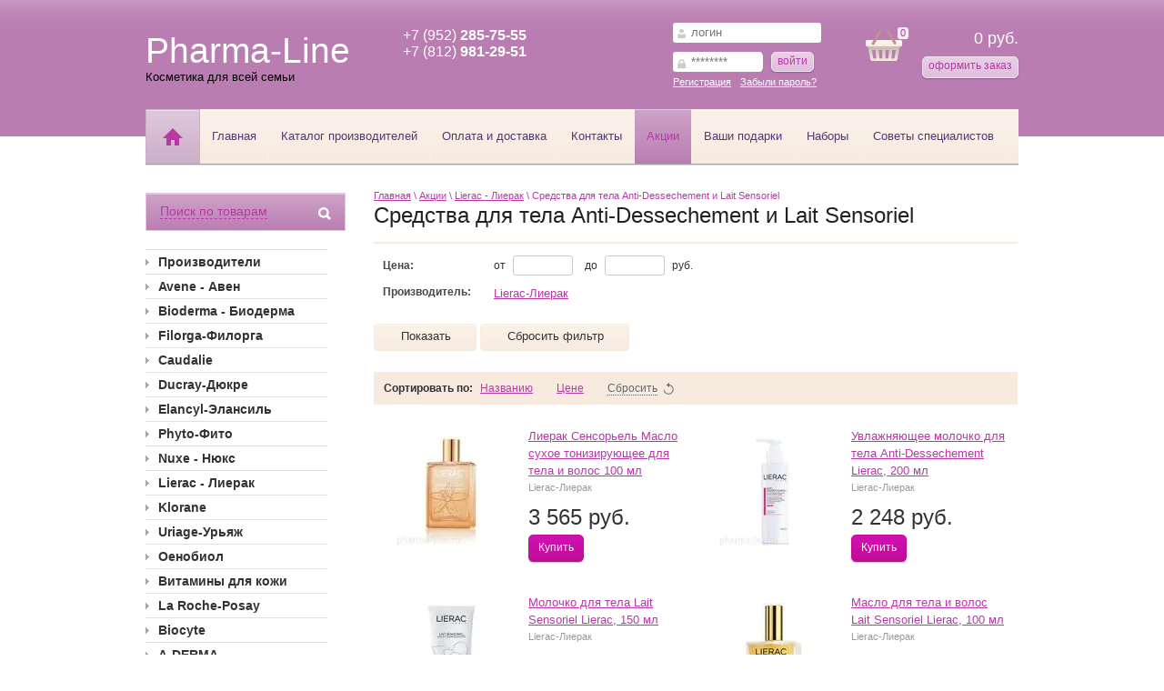

--- FILE ---
content_type: text/html; charset=utf-8
request_url: http://pharma-line.ru/akcii/folder/sredstva-globalnoy-korrekcii-stareniya-premium-2
body_size: 21329
content:


<!DOCTYPE html>
<html xmlns="http://www.w3.org/1999/html">
<head>
<meta name="google-site-verification" content="BnmaKhv-fwpeUhdVrgzgAxckYp21zNgLQRZTTnXbZAg" />
<meta name='wmail-verification' content='9c4503a1100a08d1' />
    <meta name="robots" content="all"/>
    <meta http-equiv="Content-Type" content="text/html; charset=UTF-8" />
    <meta name="description" content="Средства для тела Anti-Dessechement и Lait Sensoriel " />
    <meta name="keywords" content="Средства для тела Anti-Dessechement и Lait Sensoriel " />
    <title>Средства для тела Anti-Dessechement и Lait Sensoriel </title>
    <link rel="canonical" href="/akcii/folder/sredstva-globalnoy-korrekcii-stareniya-premium-2"/>    
            <!-- 46b9544ffa2e5e73c3c971fe2ede35a5 -->
            <script src='/shared/s3/js/lang/ru.js'></script>
            <script src='/shared/s3/js/common.min.js'></script>
        <link rel='stylesheet' type='text/css' href='/shared/s3/css/calendar.css' /><link rel='stylesheet' type='text/css' href='/shared/highslide-4.1.13/highslide.min.css'/>
<script type='text/javascript' src='/shared/highslide-4.1.13/highslide-full.packed.js'></script>
<script type='text/javascript'>
hs.graphicsDir = '/shared/highslide-4.1.13/graphics/';
hs.outlineType = null;
hs.showCredits = false;
hs.lang={cssDirection:'ltr',loadingText:'Загрузка...',loadingTitle:'Кликните чтобы отменить',focusTitle:'Нажмите чтобы перенести вперёд',fullExpandTitle:'Увеличить',fullExpandText:'Полноэкранный',previousText:'Предыдущий',previousTitle:'Назад (стрелка влево)',nextText:'Далее',nextTitle:'Далее (стрелка вправо)',moveTitle:'Передвинуть',moveText:'Передвинуть',closeText:'Закрыть',closeTitle:'Закрыть (Esc)',resizeTitle:'Восстановить размер',playText:'Слайд-шоу',playTitle:'Слайд-шоу (пробел)',pauseText:'Пауза',pauseTitle:'Приостановить слайд-шоу (пробел)',number:'Изображение %1/%2',restoreTitle:'Нажмите чтобы посмотреть картинку, используйте мышь для перетаскивания. Используйте клавиши вперёд и назад'};</script>

<!--s3_require-->
<link rel="stylesheet" href="/g/basestyle/1.0.1/user/user.css" type="text/css"/>
<link rel="stylesheet" href="/g/basestyle/1.0.1/user/user.blue.css" type="text/css"/>
<script type="text/javascript" src="/g/basestyle/1.0.1/user/user.js" async></script>
<!--/s3_require-->

    <!--[if lt IE 9]>
    <script type="text/javascript" src="http://html5shiv.googlecode.com/svn/trunk/html5.js"></script>
    <![endif]-->
    <link href="/g/shop2/shop2.css" rel="stylesheet" type="text/css" />
<link href="/g/shop2/comments/comments.less.css" rel="stylesheet" type="text/css" />
<link rel="stylesheet" type="text/css" href="/g/shop2/elements.less.css">

	<script type="text/javascript" src="/g/jquery/jquery-1.7.2.min.js" charset="utf-8"></script>


<script type="text/javascript" src="/g/shop2/shop2.packed.js"></script>
<script type="text/javascript" src="/g/printme.js" charset="utf-8"></script>
<script type="text/javascript" src="/g/no_cookies.js" charset="utf-8"></script>
<script type="text/javascript" src="/g/shop2v2/default/js/baron.min.js"></script>
<script type="text/javascript" src="/g/shop2/shop2custom.js" charset="utf-8"></script>
<script type="text/javascript" src="/g/shop2/disable.params.shop2.js" charset="utf-8"></script>
<script type="text/javascript">
	shopClient.uri = '/akcii';
	shopClient.mode = 'folder';
        	shop2.apiHash = {"getPromoProducts":"0ee1c52b88ce9007723d63fe7f1d9d4e","cartAddItem":"f59a2528ed37d330037ade3a7c591bdc","getSearchMatches":"464c1800b636f94ef864836c565dc1da","getFolderCustomFields":"c9480cf752dce727c17a71422b752109","getProductListItem":"89b9018395f9f781e29751301fc289c1","cartRemoveItem":"f074954cda526fbad4e808bf13bc4c7e","cartUpdate":"75ae714bcf6ceea580b0c1721e271a99","cartRemoveCoupon":"e0ad6b4c8bb4524855d96e6d824b3608","cartAddCoupon":"0eb2b3553b35646743a779f5e3f9cfc9","deliveryCalc":"cb087a43621f972d70b6103ebb0c5969","printOrder":"13a9ff081c3aa69134bda8f85c031699","cancelOrder":"ebe59cb3866d83099d3d842cba0ca073","cancelOrderNotify":"cd7e62ed475553381f3aff11941b20c0","repeatOrder":"237585eaa0bb5a09a0698c30622fd9e2","paymentMethods":"f7f65091fe1fffd772faf6caaf58e055","compare":"b494e9281c3d8c642d5ee6349ac2eb28"};
</script>    <link rel="stylesheet" type="text/css" href="/t/v338/images/css/styles.less.css" />
    <script type="text/javascript" src="http://megagroup.ru/g/module/megaslider/js/megaslider.jquery.js"></script>
    <script type="text/javascript" src="/t/v338/images/main.js"></script>
    
        <script type="text/javascript">
            hs.align = 'center';
            hs.transitions = ['expand', 'crossfade'];
            hs.outlineType = 'rounded-white';
            hs.fadeInOut = true;
            hs.dimmingOpacity = 0.75; 

            hs.addSlideshow({
                slideshowGroup: 'product',
                interval: 5000,
                repeat: false,
                useControls: true,
                fixedControls: 'fit',
                overlayOptions: {
                    opacity: .75,
                    position: 'bottom center',
                    hideOnMouseOut: true
                }
            });
        </script>
    
<script type="text/javascript" src="//yandex.st/share/share.js" charset="utf-8"></script>
</head>
<body>
    <div class="wrapper">
            <header>
                <div class="container">
                    <div class="header-bottom-line">
                        <div class="left-part">
                            <a class="logo" href="/">
                                <img src="/thumb/2/8JRUdMP9MZJFhn1_Q9a9yA/72c62/d/logo.png" alt="" />
                            </a>
                          <a href="/" class="company-name">
                                Pharma-Line
                                <span>Косметика для всей семьи</span>
                            </a>
                            <div class="big-slogan">
                                                                        <ul class="phone-list">
                                                                              <li>
                                            <div>+7 (952) <strong>285-75-55 </strong></div>
<div>+7 (812) <strong>981-29-51</strong></div>
                                        </li>
                                    </ul>
                                                                </div>
                        </div>
                        <div class="right-part">

                            <div class="header-cart"  id="shop2-cart-preview">
    <div class="left-pos">
          <span>0</span>
    </div>
    <div class="right-pos">
        <div class="all-price">
            0 руб.
        </div>
        <div class="button-wrap">
            <a class="pink-btn" href="/akcii/cart"><span>оформить заказ</span> </a>
        </div>
    </div>
</div>                            <form method="post" action="/users" class="registration-block">
    <div class="field-reg login-field">
        <input type="text" name="login" placeholder="логин"/>
    </div>
    <div class="field-reg pass-field">
        <input type="password" name="password" placeholder="********" />
    </div>
    <div class="button-wrap">
        <button class="pink-btn" type="submit"><span>войти</span> </button>
    </div>
    <a href="/users/register">Регистрация</a><a href="/users/forgot_password">Забыли пароль?</a>
<re-captcha data-captcha="recaptcha"
     data-name="captcha"
     data-sitekey="6LcYvrMcAAAAAKyGWWuW4bP1De41Cn7t3mIjHyNN"
     data-lang="ru"
     data-rsize="invisible"
     data-type="image"
     data-theme="light"></re-captcha></form>

                        </div>
                    </div>
                </div>
            </header>

            

            <section class="main-content">

                <div class="container">
                    <div class="nav-menu-wrap">
                        <a class="home" href="/"></a>
                        <nav>
                            <ul>
                                                                <li>
                                    <a  href="/glavnaya"><span>Главная</span></a>
                                </li>
                                                                <li>
                                    <a  href="/"><span>Каталог производителей</span></a>
                                </li>
                                                                <li>
                                    <a  href="/oplata-i-dostavka"><span>Оплата и доставка</span></a>
                                </li>
                                                                <li>
                                    <a  href="/contact"><span>Контакты</span></a>
                                </li>
                                                                <li>
                                    <a class="active" href="/akcii"><span>Акции</span></a>
                                </li>
                                                                <li>
                                    <a  href="/vashi-podarki"><span>Ваши подарки</span></a>
                                </li>
                                                                <li>
                                    <a  href="/nabory"><span>Наборы</span></a>
                                </li>
                                                                <li>
                                    <a  href="/sovety-spetsialistov"><span>Советы специалистов</span></a>
                                </li>
                                                            </ul>
                        </nav>
                    </div>
                    <table>
                        <tr>
                            <td class="sidebar">
                                
                                <div class="search-wrap">
	<a class="srch-prod " href="#">
		<span>Поиск по товарам</span>
		<button class="search-btn" type="button"></button>
	</a>

	<form method="get" name="shop2_search" class="dropdown-search " action="/akcii/search" enctype="multipart/form-data">
		<input type="hidden" name="sort_by" value=""/>
		<div class="dropdown-wrap">
			<div class="field">
				<span>Цена:</span>
				<ul>
					<li>
						<input type="text" name="s[price][min]" value="" placeholder="от" />
					</li>
					<li>
						<input type="text" name="s[price][max]" value="" placeholder="до"/>
					</li>
				</ul>
			</div>
			<div class="field">
				<label for="name">Название:</label>
				<input type="text" name="s[name]" value="" id="name"/>
			</div>

				
			<div class="field">
				<label for="articul">Артикул:</label>
				<input type="text" id="articul" name="s[article]" value="" />
			</div>
			<div class="field">
				<label for="text">Текст:</label>
				<input type="text" id="text" name="search_text" value="" />
			</div>
			
			<div class="field"><span>Выберите категорию:</span><select id="s[folder_id]" name="s[folder_id]" onchange="shopClient.Search.getFolderParams(this, 'c9480cf752dce727c17a71422b752109', 695658)"><option value="" >Все</option><option value="607078621" > Производители</option><option value="694800621" > Avene - Авен</option><option value="694804421" >&raquo; Термальная вода Авен</option><option value="694931821" >&raquo; Основной уход за чувствительной кожей</option><option value="694932421" >&raquo; Уход за контуром глаз</option><option value="694935021" >&raquo; Tolerance Extreme - Уход за сверхчувствительной кожей</option><option value="694941221" >&raquo; Cicalfate - Уход за повреждённой кожей</option><option value="694941621" >&raquo; Hydrance Optimale - Увлажняющая гамма</option><option value="694941821" >&raquo; Antirougeurs - Средства от покраснений</option><option value="694942021" >&raquo; Cold Cream - Гамма с колд-кремом</option><option value="694944621" >&raquo; TriXéra - Средства для ухода за очень сухой и атопичной кожей</option><option value="694944821" >&raquo; Akerat - Выраженные уплотнения кожи и псориаз</option><option value="694945021" >&raquo; Ystheal  Антивозрастные средства</option><option value="694947221" >&raquo; Cleanance - Уход за проблемной кожей</option><option value="694947421" >&raquo; Avene Sun Care Солнцезащитная гамма </option><option value="694950221" >&raquo; Мужская гамма</option><option value="65189803" >&raquo; Гамма Avène Couvrance</option><option value="78688203" >&raquo; КсераКальм A.D  (XeraCalm A.D)</option><option value="129177403" >&raquo; PhysioLift - Физиолифт Антивозрастные средства</option><option value="464691503" >&raquo; ДермАбсолю - DermAbsolu</option><option value="464741103" >&raquo; Body - ухода за чувствительной кожей тела.</option><option value="695021421" > Bioderma - Биодерма</option><option value="695208821" >&raquo; Атодерм</option><option value="695209021" >&raquo; Себиум</option><option value="695209221" >&raquo; Сенсибио</option><option value="695209421" >&raquo; Нодэ</option><option value="695209621" >&raquo; Фотодерм</option><option value="695209821" >&raquo; Гидрабио</option><option value="695210221" >&raquo; Цикабио</option><option value="695210421" >&raquo; АВСДерм</option><option value="72106403" >&raquo;  Отбеливание</option><option value="110467803" >&raquo; Matricium</option><option value="695214021" > Filorga-Филорга</option><option value="695216021" > Caudalie </option><option value="695216421" >&raquo; Очищение и тонизирование</option><option value="695216621" >&raquo; Первые морщины &amp;quot;Pulpe vitaminee&amp;quot;</option><option value="695216821" >&raquo; Сухая кожа &amp;quot;Vinosource&amp;quot;</option><option value="695217021" >&raquo; Вин Актив (Vine Activ)</option><option value="695217221" >&raquo; Глобальный антивозрастной уход &amp;quot;Premiere cru&amp;quot;</option><option value="695217421" >&raquo; Сияние кожи и коррекция пигментных пятен &amp;quot;Vinoperfect&amp;quot;</option><option value="695217621" >&raquo; Солнце: Солей Дивин и Тен Дивин</option><option value="695218821" >&raquo; Тело</option><option value="62945003" >&raquo; Наборы</option><option value="81549403" >&raquo; Кодали Полифенол С15 </option><option value="115372803" >&raquo; Resveratrol lift</option><option value="695222221" > Ducray-Дюкре</option><option value="695222421" >&raquo; Уход за волосами Дюкрэ</option><option value="695223221" >&raquo; Уход за сухой кожей Иктиан</option><option value="695223421" >&raquo; Уход за проблемной кожей Керакнил</option><option value="695223621" >&raquo; Программа против пигментации Меласкрин</option><option value="464691103" >&raquo; Гидрозис Контрол</option><option value="695232221" > Elancyl-Элансиль</option><option value="695232421" >&raquo; Элансиль Противоцеллюлитные средства</option><option value="695232621" >&raquo; Элансиль Средства для ухода за телом</option><option value="695234621" > Phyto-Фито</option><option value="695235021" >&raquo; Краски для волос Phyto Color</option><option value="695235221" >&raquo; Средства для красоты волос</option><option value="695235821" >&raquo; Средства для укладки волос</option><option value="695236021" >&raquo; Средства для интенсивного ухода</option><option value="695238821" >&raquo; Уход за волосами на солнце</option><option value="695239021" >&raquo; Шампуни и кондиционеры</option><option value="94086203" >&raquo; Phyto Пищевая добавка для укрепления волос и ногтей </option><option value="695273021" > Nuxe - Нюкс</option><option value="695273421" >&raquo; Анти возрастной уход</option><option value="695273621" >&raquo; Фреш де Ботэ  увлажняющий уход 48 часов</option><option value="695274021" >&raquo; Арома-Перфекшн</option><option value="695274221" >&raquo; Ежедневный уход Продижьёз</option><option value="695274421" >&raquo; Мультифункциональный уход Продижьёз</option><option value="695274621" >&raquo; Основной уход-наслаждение для тела</option><option value="695274821" >&raquo; Очищающий уход с лепестками роз</option><option value="695275021" >&raquo; Уход, восстанавливающий комфорт</option><option value="695289021" >&raquo; Нюкс Сан</option><option value="695289421" >&raquo; Для мужчин</option><option value="80528603" >&raquo; Нюксурьянс Ультра</option><option value="80529203" >&raquo; Нирванеск</option><option value="80529403" >&raquo; Мервейанс</option><option value="120305003" >&raquo; Сплендьез</option><option value="697176221" > Lierac - Лиерак</option><option value="697177421" >&raquo; Солнцезащитные средства</option><option value="697180021" >&raquo; Коррекция глубоких морщин Exclusive</option><option value="697180221" >&raquo; Коррекция первых морщин Intiatic</option><option value="697180421" >&raquo; Lierac Лифт Интеграль (Lift Integral)</option><option value="697180621" >&raquo; Коррекция  морщин и упругости Coherence L.IR</option><option value="697180821" >&raquo; Коррекция покраснение кожи</option><option value="697221821" >&raquo; Коррекция пигментных пятен</option><option value="697222021" >&raquo; Коррекция старения Deridium</option><option value="697222221" >&raquo; Коррекция старения в период менопаузы Arkeskin+</option><option value="697222421" >&raquo; Коррекция тона кожи, сияние</option><option value="697222821" >&raquo; Маски для лица</option><option value="697223221" >&raquo; Очищающие средства для ежедневного ухода</option><option value="697223421" >&raquo; Антивозрастной уход Лифтиссиме Lierac Liftissime</option><option value="697223621" >&raquo; Профилактика и коррекция растяжек Phytolastil</option><option value="697223821" >&raquo; Средства глобальной коррекции старения Premium</option><option value="697224221" >&raquo; Средства для кожи бюста и декольте</option><option value="697224421" >&raquo; Средства для коррекции фигуры</option><option value="697224621" >&raquo; Средства для тела Anti-Dessechement и Lait Sensoriel</option><option value="697227821" >&raquo; Увлажняющие средства Hydra-Chrono+</option><option value="697228021" >&raquo; Уход за кожей контура глаз Diopti</option><option value="697228221" >&raquo; Гамма средств по уходу для мужчин</option><option value="103564003" >&raquo; Мультивитаминный уход Мезолифт</option><option value="107917403" >&raquo; Гидраженист - Hydragenist</option><option value="119088603" >&raquo; Манифисанс</option><option value="569131603" >&raquo; Супра Радианс - Supra Radiance</option><option value="697254021" > Klorane</option><option value="697254421" >&raquo; Kloran bebe средства для малышей</option><option value="697254621" >&raquo; Дермо-защитная линия</option><option value="697254821" >&raquo; Средства для снятия макияжа глаз</option><option value="697255021" >&raquo; Уход за волосами</option><option value="59801203" > Uriage-Урьяж</option><option value="59801403" >&raquo; Термальная вода Урьяж</option><option value="59801603" >&raquo; Смягчающий уход за сухой и атопичной кожей</option><option value="59801803" >&raquo; Прурисед - Успокаивающие противозудные средства</option><option value="59802003" >&raquo; Кератозан - уход за кожей с кератозами</option><option value="59802203" >&raquo; Заживляющие и регенерирующие средства для поврежденной кожи</option><option value="59802603" >&raquo; Очищение и гигиена чувствительной кожи</option><option value="59802803" >&raquo; Исеак - уход за смешанной, жирной и проблемной кожей</option><option value="59803003" >&raquo; Увлажняющая гамма</option><option value="59803603" >&raquo; Розельян - уход за гиперчувствительной кожей с покраснениями</option><option value="59803803" >&raquo; Толедерм - уход за реактивной, крайне чувствительной кожей</option><option value="59804003" >&raquo; Пептилис - уход против морщин для тонкой чувствительной кожи</option><option value="59804403" >&raquo; Депигментирующий уход Депидерм</option><option value="59804603" >&raquo; Барьедерм - Защитные и восстанавливающие средства</option><option value="59804803" >&raquo; Гамма для малышей</option><option value="59805003" >&raquo; Интимная гигиена</option><option value="59805403" >&raquo; Cu-Zn+ Средства ухода для раздраженной кожи</option><option value="59806003" >&raquo; D.S. - Уход для кожи с признаками себорейного дерматита</option><option value="59806203" >&raquo; Барьесан - солнечная гаммма</option><option value="339382403" >&raquo; Эйдж Протект - Age Protect</option><option value="60228203" > Оенобиол</option><option value="72845803" > Витамины для кожи</option><option value="111351003" > La Roche-Posay</option><option value="111352003" >&raquo; МАКИЯЖ ДЛЯ ЧУВСТВИТЕЛЬНОЙ КОЖИ</option><option value="111645603" > Biocyte</option><option value="170259603" >&raquo; Для красоты волос</option><option value="170259803" >&raquo; Longevity</option><option value="170260003" >&raquo; Красивая кожа</option><option value="170260203" >&raquo; Солнцезащитная гамма</option><option value="170260403" >&raquo; Для похудения</option><option value="170260603" >&raquo; Beauty Food</option><option value="394067203" >&raquo; BIOCYTE PERFORMANCE</option><option value="394079203" >&raquo; TATTOO DERM</option><option value="403947803" >&raquo; Bum Bum</option><option value="123666603" > A-DERMA</option><option value="123666803" >&raquo; Exomega</option><option value="123667003" >&raquo; Epitheliale A.H. Duo</option><option value="123667203" >&raquo; Dermalibour +</option><option value="123667403" >&raquo; The essentials</option><option value="173951603" >&raquo; Protect</option><option value="339378003" >&raquo; Phys-AC</option><option value="340488403" >&raquo; Hydralba - Гидральба</option><option value="135975203" > Arkopharma</option><option value="149451003" > Milical Laboratoires</option><option value="150048003" > Jaldes</option><option value="179119403" > SVR</option><option value="179119603" >&raquo; SVR Денситиум (Densitium)</option><option value="179119803" >&raquo; SVR Гидралиан (Hydraliane)</option><option value="179120003" >&raquo; SVR Лифтиан (Liftiane)</option><option value="179120203" >&raquo; SVR Физиопюр (Physiopure)</option><option value="179120603" >&raquo; SVR Сенсифин (Sensifine)</option><option value="179120803" >&raquo; SVR Сенсифин АР (Sensifine AR)</option><option value="179121003" >&raquo; SVR Топиализ (Topialyse)</option><option value="179121203" >&raquo; SVR Ксериал (Xerial)</option><option value="179122403" >&raquo; SVR Себиаклер (Sebiaclear)</option><option value="338988603" > Esthederm - Эстедерм</option><option value="338988803" >&raquo; Бронз Репэр (Bronz Repair)</option><option value="339121203" >&raquo; Defepil - Дефэпил</option><option value="339147603" >&raquo; Svelt System - Свельт Систем</option><option value="339190203" >&raquo; City Protect - Сити Протект</option><option value="339191003" >&raquo; Hydra System - Гидра Систем</option><option value="339191603" >&raquo; Intensive - Интенсив</option><option value="339995403" >&raquo; Lift &amp;amp; Repair - Лифт энд Репэр</option><option value="340490203" >&raquo; White System - Вайт Систем</option><option value="340546803" >&raquo; Nutri System - Нутри Систем</option><option value="345525003" >&raquo; Eau Cellulaire - Клеточная Вода</option><option value="345604203" >&raquo; Osmoclean - Осмоклин</option><option value="613742603" > Korff</option><option value="613744203" >&raquo; Очищение</option><option value="613744803" >&raquo; Гидроэнержи</option><option value="613745403" >&raquo; Коррекционист</option><option value="613746003" >&raquo; Суперлайтив</option><option value="613747203" >&raquo; Абсолют</option><option value="613748603" >&raquo; Лифтинг</option><option value="613748803" >&raquo; Апгрейд</option><option value="613750003" >&raquo; Мейкап (Cure Make Up)</option><option value="465838903" > Synbionyme - Синбионим</option><option value="469794703" > МартиДерм</option></select></div><div id="shop2_search_custom_fields"></div>
			
			<div class="field"><span>Производитель:</span><select name="s[vendor_id]"><option value="">Все</option><option value="6252603" >A-DERMA</option><option value="4738603" >AD Medicine</option><option value="6289803" >Algotherm</option><option value="39948303" >ALLERGIKA</option><option value="46695203" >Arkopharma</option><option value="2674203" >Arlor Natural Scientific</option><option value="34548821" >Avene - Авен</option><option value="4898403" >Biocyte</option><option value="34549021" >Bioderma - Биодерма</option><option value="48438221" >Biorga - Биорга</option><option value="47913221" >Caudalie - Кодали</option><option value="2049403" >Curaprox</option><option value="48059021" >Ducray - Дюкрэ</option><option value="48188421" >Elancyl - Элансиль</option><option value="17953803" >Esthederm</option><option value="48617821" >Filorga - Филорга</option><option value="54835421" >Inneov - Иннеов</option><option value="9710403" >JALDES - ЖАЛЬД</option><option value="48491821" >Kloran-Клоран</option><option value="48901603" >korff</option><option value="46213421" >La Roche Posay-Ля Рош Позе</option><option value="55037021" >Laino - Лено</option><option value="48058221" >Lierac-Лиерак</option><option value="9762803" >Milical Laboratoires</option><option value="48474621" >Noreva - Норева</option><option value="4737803" >Nutricare</option><option value="48428821" >Nuxe-Нюкс</option><option value="1747203" >Oenobiol</option><option value="56751221" >OrganicTai</option><option value="48505021" >Phyto-Фито</option><option value="6094003" >PULPE DE VIE</option><option value="56792821" >Skin Doctors</option><option value="54582021" >SkinCeuticals - Скинсьютикалс </option><option value="1700003" >Sosu (Япония)</option><option value="14585403" >SVR</option><option value="2050003" >Swiss smile</option><option value="41996503" >Topicrem</option><option value="46941421" >Uriage - Урьяж</option><option value="48995621" >Vichy-Виши</option><option value="53729021" >Долива</option><option value="42420303" >ляпко</option><option value="37499103" >МартиДерм</option><option value="48215021" >Мустела- Mustela</option><option value="36620303" >Синбионим</option><option value="1744003" >Эмолиум-Emolium</option><option value="17943203" >Эстедерм</option></select></div>			
			<div class="field">
				<span>Новинка:</span>
				<select name="s[new]">
					<option value="">Все</option>
					<option value="0">нет</option>
					<option value="1">да</option>
				</select>
			</div>

			<div class="field">
				<span>Спецпредложение:</span>
				<select name="s[special]">
					<option value="">Все</option>
					<option value="0">нет</option>
					<option value="1">да</option>
				</select>
			</div>

			<div class="field">
				<span>Результатов на странице:</span>
				<select name="s[products_per_page]">
																				<option value="5">5</option>
															<option value="20" selected="selected">20</option>
															<option value="35">35</option>
															<option value="50">50</option>
															<option value="65">65</option>
															<option value="80">80</option>
															<option value="95">95</option>
									</select>
			</div>
			<div class="button-wrap white-button">
				<button type="submit"><span>Найти</span></button>
			</div>
		</div>
	<re-captcha data-captcha="recaptcha"
     data-name="captcha"
     data-sitekey="6LcYvrMcAAAAAKyGWWuW4bP1De41Cn7t3mIjHyNN"
     data-lang="ru"
     data-rsize="invisible"
     data-type="image"
     data-theme="light"></re-captcha></form>
</div>
<script type="text/javascript" src="/t/v338/images/popup.menu.js"></script>

<script type="text/javascript">
$(function() {
	$('#lmenu').popUpMenu({
		direction: 'right'
	});

})
</script>

<ul id="lmenu">
                <li><a href="/akcii/folder/607078621"><span>Производители</span><ins></ins></a>
                                </li>
                                <li><a href="/akcii/folder/aven"><span>Avene - Авен</span><ins></ins></a>
                                <ul>
                    <li><a href="/akcii/folder/termalnaya-voda-aven-4">Термальная вода Авен</a>
                                </li>
                                <li><a href="/akcii/folder/osnovnoy-uhod-za-chuvstvitelnoy-kozhey">Основной уход за чувствительной кожей</a>
                                </li>
                                <li><a href="/akcii/folder/osnovnoy-uhod-za-conturom-glaz">Уход за контуром глаз</a>
                                </li>
                                <li><a href="/akcii/folder/uhod-za-sverhchuvstvitelnoy-kozhey1">Tolerance Extreme - Уход за сверхчувствительной кожей</a>
                                </li>
                                <li><a href="/akcii/folder/uhod-za-povrejdennoy-kozhey">Cicalfate - Уход за повреждённой кожей</a>
                                </li>
                                <li><a href="/akcii/folder/avene-gidrans-optimal">Hydrance Optimale - Увлажняющая гамма</a>
                                </li>
                                <li><a href="/akcii/folder/avene-antirougeurs">Antirougeurs - Средства от покраснений</a>
                                </li>
                                <li><a href="/akcii/folder/avene-cold-cream.">Cold Cream - Гамма с колд-кремом</a>
                                </li>
                                <li><a href="/akcii/folder/sredstva-dlya-uhoda-za-ochen-suhoy-i-atopichnoy-kozhey--aven">TriXéra - Средства для ухода за очень сухой и атопичной кожей</a>
                                </li>
                                <li><a href="/akcii/folder/vyrazhennye-uplotneniya-kozhi-i-psoriaz-avene-akerat">Akerat - Выраженные уплотнения кожи и псориаз</a>
                                </li>
                                <li><a href="/akcii/folder/ystheal--i-eluage-antivozrastnye-sredstva-3">Ystheal  Антивозрастные средства</a>
                                </li>
                                <li><a href="/akcii/folder/aven-syvorotka-vosstanavlivayuschaya-dlya-zreloy-kozhi-avene">Cleanance - Уход за проблемной кожей</a>
                                </li>
                                <li><a href="/akcii/folder/avene-sun-care-solncezaschitnaya-gamma">Avene Sun Care Солнцезащитная гамма </a>
                                </li>
                                <li><a href="/akcii/folder/gamma-dly--mughin">Мужская гамма</a>
                                </li>
                                <li><a href="/akcii/folder/gamma-avne-couvrance">Гамма Avène Couvrance</a>
                                </li>
                                <li><a href="/akcii/folder/1">КсераКальм A.D  (XeraCalm A.D)</a>
                                </li>
                                <li><a href="/akcii/folder/physiolift-fiziolift">PhysioLift - Физиолифт Антивозрастные средства</a>
                                </li>
                                <li><a href="/akcii/folder/dermabsolyu-dermabsolu">ДермАбсолю - DermAbsolu</a>
                                </li>
                                <li><a href="/akcii/folder/body-uhoda-za-chuvstvitelnoj-kozhej-tela">Body - ухода за чувствительной кожей тела.</a>
                                </li>
                            </ul></li>
                                <li><a href="/akcii/folder/bioderma-2"><span>Bioderma - Биодерма</span><ins></ins></a>
                                <ul>
                    <li><a href="/akcii/folder/atoderm">Атодерм</a>
                                </li>
                                <li><a href="/akcii/folder/sebium">Себиум</a>
                                </li>
                                <li><a href="/akcii/folder/sensibio">Сенсибио</a>
                                </li>
                                <li><a href="/akcii/folder/node">Нодэ</a>
                                </li>
                                <li><a href="/akcii/folder/fotoderm">Фотодерм</a>
                                </li>
                                <li><a href="/akcii/folder/atoderm-5">Гидрабио</a>
                                </li>
                                <li><a href="/akcii/folder/gidrabio-1">Цикабио</a>
                                </li>
                                <li><a href="/akcii/folder/gidrabio-2">АВСДерм</a>
                                </li>
                                <li><a href="/akcii/folder/bioderma-otbelivanie"> Отбеливание</a>
                                </li>
                                <li><a href="/akcii/folder/matricium">Matricium</a>
                                </li>
                            </ul></li>
                                <li><a href="/akcii/folder/filorga"><span>Filorga-Филорга</span><ins></ins></a>
                                </li>
                                <li><a href="/akcii/folder/caudali"><span>Caudalie </span><ins></ins></a>
                                <ul>
                    <li><a href="/akcii/folder/ochischenie-i-tonizirovanie">Очищение и тонизирование</a>
                                </li>
                                <li><a href="/akcii/folder/pervye-morschiny-pulpe-vitaminee">Первые морщины &quot;Pulpe vitaminee&quot;</a>
                                </li>
                                <li><a href="/akcii/folder/suhaya-kozha-vinosource">Сухая кожа &quot;Vinosource&quot;</a>
                                </li>
                                <li><a href="/akcii/folder/anti-vozrastnoy-uhod-vinexpert">Вин Актив (Vine Activ)</a>
                                </li>
                                <li><a href="/akcii/folder/globalnyy-antivozrastnoy-uhod-premiere-cru">Глобальный антивозрастной уход &quot;Premiere cru&quot;</a>
                                </li>
                                <li><a href="/akcii/folder/siyanie-kozhi-i-korrekciya-pigmentnyh-pyaten-vinoperfect">Сияние кожи и коррекция пигментных пятен &quot;Vinoperfect&quot;</a>
                                </li>
                                <li><a href="/akcii/folder/solnce-soley-divin-i-ten-divin">Солнце: Солей Дивин и Тен Дивин</a>
                                </li>
                                <li><a href="/akcii/folder/telo">Тело</a>
                                </li>
                                <li><a href="/akcii/folder/nabory">Наборы</a>
                                </li>
                                <li><a href="/akcii/folder/1-1">Кодали Полифенол С15 </a>
                                </li>
                                <li><a href="/akcii/folder/resveratrol-lift">Resveratrol lift</a>
                                </li>
                            </ul></li>
                                <li><a href="/akcii/folder/dukre"><span>Ducray-Дюкре</span><ins></ins></a>
                                <ul>
                    <li><a href="/akcii/folder/uhod-za-volosami-dyukre">Уход за волосами Дюкрэ</a>
                                </li>
                                <li><a href="/akcii/folder/uhod-za-suhoy-kozhey-iktian">Уход за сухой кожей Иктиан</a>
                                </li>
                                <li><a href="/akcii/folder/uhod-za-problemnoy-kozhey-keraknil">Уход за проблемной кожей Керакнил</a>
                                </li>
                                <li><a href="/akcii/folder/programma-protiv-pigmentacii-melaskrin">Программа против пигментации Меласкрин</a>
                                </li>
                                <li><a href="/akcii/folder/gidrozis-kontrol">Гидрозис Контрол</a>
                                </li>
                            </ul></li>
                                <li><a href="/akcii/folder/elancyl"><span>Elancyl-Элансиль</span><ins></ins></a>
                                <ul>
                    <li><a href="/akcii/folder/elansil-protivocellyulitnye-sredstva">Элансиль Противоцеллюлитные средства</a>
                                </li>
                                <li><a href="/akcii/folder/elansil-sredstva-dlya-uhoda-za-telom">Элансиль Средства для ухода за телом</a>
                                </li>
                            </ul></li>
                                <li><a href="/akcii/folder/phyto-fito"><span>Phyto-Фито</span><ins></ins></a>
                                <ul>
                    <li><a href="/akcii/folder/kraski-dlya-volos-phyto-color">Краски для волос Phyto Color</a>
                                </li>
                                <li><a href="/akcii/folder/lechebnye-sredstva-dlya-uhoda-za-volosami">Средства для красоты волос</a>
                                </li>
                                <li><a href="/akcii/folder/11111111-4">Средства для укладки волос</a>
                                </li>
                                <li><a href="/akcii/folder/11111111-5">Средства для интенсивного ухода</a>
                                </li>
                                <li><a href="/akcii/folder/11111111-6">Уход за волосами на солнце</a>
                                </li>
                                <li><a href="/akcii/folder/11111111-7">Шампуни и кондиционеры</a>
                                </li>
                                <li><a href="/akcii/folder/phyto-pishchevaya-dobavka-dlya-ukrepleniya-volos-i-nogtey">Phyto Пищевая добавка для укрепления волос и ногтей </a>
                                </li>
                            </ul></li>
                                <li><a href="/akcii/folder/nuxe-1"><span>Nuxe - Нюкс</span><ins></ins></a>
                                <ul>
                    <li><a href="/akcii/folder/111111">Анти возрастной уход</a>
                                </li>
                                <li><a href="/akcii/folder/111111-1">Фреш де Ботэ  увлажняющий уход 48 часов</a>
                                </li>
                                <li><a href="/akcii/folder/111111-2">Арома-Перфекшн</a>
                                </li>
                                <li><a href="/akcii/folder/111111-3">Ежедневный уход Продижьёз</a>
                                </li>
                                <li><a href="/akcii/folder/111111-4">Мультифункциональный уход Продижьёз</a>
                                </li>
                                <li><a href="/akcii/folder/111111-5">Основной уход-наслаждение для тела</a>
                                </li>
                                <li><a href="/akcii/folder/111111-6">Очищающий уход с лепестками роз</a>
                                </li>
                                <li><a href="/akcii/folder/111111-7">Уход, восстанавливающий комфорт</a>
                                </li>
                                <li><a href="/akcii/folder/111111-8">Нюкс Сан</a>
                                </li>
                                <li><a href="/akcii/folder/111111-9">Для мужчин</a>
                                </li>
                                <li><a href="/akcii/folder/prodizhyoz">Нюксурьянс Ультра</a>
                                </li>
                                <li><a href="/akcii/folder/nirvanesk">Нирванеск</a>
                                </li>
                                <li><a href="/akcii/folder/merveyans">Мервейанс</a>
                                </li>
                                <li><a href="/akcii/folder/splendyez">Сплендьез</a>
                                </li>
                            </ul></li>
                                <li><a href="/akcii/folder/lierac-2"><span>Lierac - Лиерак</span><ins></ins></a>
                                <ul>
                    <li><a href="/akcii/folder/111111111">Солнцезащитные средства</a>
                                </li>
                                <li><a href="/akcii/folder/solncezaschitnye-sredstva-11">Коррекция глубоких морщин Exclusive</a>
                                </li>
                                <li><a href="/akcii/folder/solncezaschitnye-sredstva-12">Коррекция первых морщин Intiatic</a>
                                </li>
                                <li><a href="/akcii/folder/solncezaschitnye-sredstva-13">Lierac Лифт Интеграль (Lift Integral)</a>
                                </li>
                                <li><a href="/akcii/folder/solncezaschitnye-sredstva-14">Коррекция  морщин и упругости Coherence L.IR</a>
                                </li>
                                <li><a href="/akcii/folder/solncezaschitnye-sredstva-15">Коррекция покраснение кожи</a>
                                </li>
                                <li><a href="/akcii/folder/korrekciya-pokrasnenie-kozhi-apaisance">Коррекция пигментных пятен</a>
                                </li>
                                <li><a href="/akcii/folder/korrekciya-pokrasnenie-kozhi-apaisance-1">Коррекция старения Deridium</a>
                                </li>
                                <li><a href="/akcii/folder/korrekciya-pokrasnenie-kozhi-apaisance-2">Коррекция старения в период менопаузы Arkeskin+</a>
                                </li>
                                <li><a href="/akcii/folder/korrekciya-pokrasnenie-kozhi-apaisance-3">Коррекция тона кожи, сияние</a>
                                </li>
                                <li><a href="/akcii/folder/korrekciya-pokrasnenie-kozhi-apaisance-4">Маски для лица</a>
                                </li>
                                <li><a href="/akcii/folder/maski-dlya-lica-2">Очищающие средства для ежедневного ухода</a>
                                </li>
                                <li><a href="/akcii/folder/maski-dlya-lica-3">Антивозрастной уход Лифтиссиме Lierac Liftissime</a>
                                </li>
                                <li><a href="/akcii/folder/maski-dlya-lica-4">Профилактика и коррекция растяжек Phytolastil</a>
                                </li>
                                <li><a href="/akcii/folder/maski-dlya-lica-5">Средства глобальной коррекции старения Premium</a>
                                </li>
                                <li><a href="/akcii/folder/sredstva-globalnoy-korrekcii-stareniya-premium">Средства для кожи бюста и декольте</a>
                                </li>
                                <li><a href="/akcii/folder/sredstva-globalnoy-korrekcii-stareniya-premium-1">Средства для коррекции фигуры</a>
                                </li>
                                <li><a href="/akcii/folder/sredstva-globalnoy-korrekcii-stareniya-premium-2">Средства для тела Anti-Dessechement и Lait Sensoriel</a>
                                </li>
                                <li><a href="/akcii/folder/sredstva-dlya-tela-anti-dessechement-i-lait-sensoriel">Увлажняющие средства Hydra-Chrono+</a>
                                </li>
                                <li><a href="/akcii/folder/sredstva-dlya-tela-anti-dessechement-i-lait-sensoriel-1">Уход за кожей контура глаз Diopti</a>
                                </li>
                                <li><a href="/akcii/folder/sredstva-dlya-tela-anti-dessechement-i-lait-sensoriel-2">Гамма средств по уходу для мужчин</a>
                                </li>
                                <li><a href="/akcii/folder/mul-tivitaminnyy-ukhod-mezolift">Мультивитаминный уход Мезолифт</a>
                                </li>
                                <li><a href="/akcii/folder/gidrazhenist-hydragenist">Гидраженист - Hydragenist</a>
                                </li>
                                <li><a href="/akcii/folder/manifisans">Манифисанс</a>
                                </li>
                                <li><a href="/akcii/folder/supra-radians-supra-radiance">Супра Радианс - Supra Radiance</a>
                                </li>
                            </ul></li>
                                <li><a href="/akcii/folder/klorane-2"><span>Klorane</span><ins></ins></a>
                                <ul>
                    <li><a href="/akcii/folder/1111111">Kloran bebe средства для малышей</a>
                                </li>
                                <li><a href="/akcii/folder/1111111-1">Дермо-защитная линия</a>
                                </li>
                                <li><a href="/akcii/folder/1111111-2">Средства для снятия макияжа глаз</a>
                                </li>
                                <li><a href="/akcii/folder/1111111-3">Уход за волосами</a>
                                </li>
                            </ul></li>
                                <li><a href="/akcii/folder/uriage-uryazh"><span>Uriage-Урьяж</span><ins></ins></a>
                                <ul>
                    <li><a href="/akcii/folder/termalnaya-voda-uryazh">Термальная вода Урьяж</a>
                                </li>
                                <li><a href="/akcii/folder/smyagchayuschiy-uhod-za-suhoy-i-atopichnoy-kozhey">Смягчающий уход за сухой и атопичной кожей</a>
                                </li>
                                <li><a href="/akcii/folder/prurised---uspokaivayuschie-protivozudnye-sredstva">Прурисед - Успокаивающие противозудные средства</a>
                                </li>
                                <li><a href="/akcii/folder/keratozan---uhod-za-kozhey-s-keratozami">Кератозан - уход за кожей с кератозами</a>
                                </li>
                                <li><a href="/akcii/folder/zazhivlyayuschie-i-regeneriruyuschie-sredstva-dlya-povrezhde">Заживляющие и регенерирующие средства для поврежденной кожи</a>
                                </li>
                                <li><a href="/akcii/folder/ochischenie-i-gigiena-chuvstvitelnoy-kozhi">Очищение и гигиена чувствительной кожи</a>
                                </li>
                                <li><a href="/akcii/folder/iseak---uhod-za-smeshannoy-zhirnoy-i-problemnoy-kozhey">Исеак - уход за смешанной, жирной и проблемной кожей</a>
                                </li>
                                <li><a href="/akcii/folder/syupleans---uhod-za-suhoy-i-chuvstvitelnoy-kozhey">Увлажняющая гамма</a>
                                </li>
                                <li><a href="/akcii/folder/rozelyan---uhod-za-giperchuvstvitelnoy-kozhey-s-pokrasneniya">Розельян - уход за гиперчувствительной кожей с покраснениями</a>
                                </li>
                                <li><a href="/akcii/folder/tolederm---uhod-za-reaktivnoy-krayne-chuvstvitelnoy-kozhey">Толедерм - уход за реактивной, крайне чувствительной кожей</a>
                                </li>
                                <li><a href="/akcii/folder/peptilis---uhod-protiv-morschin-dlya-tonkoy-chuvstvitelnoy-k">Пептилис - уход против морщин для тонкой чувствительной кожи</a>
                                </li>
                                <li><a href="/akcii/folder/depigmentiruyuschiy-uhod-depiderm">Депигментирующий уход Депидерм</a>
                                </li>
                                <li><a href="/akcii/folder/barederm---zaschitnye-i-vosstanavlivayuschie-sredstva">Барьедерм - Защитные и восстанавливающие средства</a>
                                </li>
                                <li><a href="/akcii/folder/gamma-dlya-malyshey">Гамма для малышей</a>
                                </li>
                                <li><a href="/akcii/folder/intimnaya-gigiena-1">Интимная гигиена</a>
                                </li>
                                <li><a href="/akcii/folder/cu-zn-sredstva-uhoda-dlya-razdrazhennoy-kozhi">Cu-Zn+ Средства ухода для раздраженной кожи</a>
                                </li>
                                <li><a href="/akcii/folder/d.s.---uhod-dlya-kozhi-s-priznakami-seboreynogo-dermatita">D.S. - Уход для кожи с признаками себорейного дерматита</a>
                                </li>
                                <li><a href="/akcii/folder/baresan---solnechnaya-gammma">Барьесан - солнечная гаммма</a>
                                </li>
                                <li><a href="/akcii/folder/eydzh-protekt-age-protect">Эйдж Протект - Age Protect</a>
                                </li>
                            </ul></li>
                                <li><a href="/akcii/folder/oenobiol"><span>Оенобиол</span><ins></ins></a>
                                </li>
                                <li><a href="/akcii/folder/vitaminy-dlya-kozhi"><span>Витамины для кожи</span><ins></ins></a>
                                </li>
                                <li><a href="/akcii/folder/la-roche-posay"><span>La Roche-Posay</span><ins></ins></a>
                                <ul>
                    <li><a href="/akcii/folder/makiyazh-dlya-chuvstvitelnoy-kozhi">МАКИЯЖ ДЛЯ ЧУВСТВИТЕЛЬНОЙ КОЖИ</a>
                                </li>
                            </ul></li>
                                <li><a href="/akcii/folder/biocyte"><span>Biocyte</span><ins></ins></a>
                                <ul>
                    <li><a href="/akcii/folder/dlya-krasoty-volos">Для красоты волос</a>
                                </li>
                                <li><a href="/akcii/folder/longevity">Longevity</a>
                                </li>
                                <li><a href="/akcii/folder/krasivaya-kozha">Красивая кожа</a>
                                </li>
                                <li><a href="/akcii/folder/solntsezashchitnaya-gamma">Солнцезащитная гамма</a>
                                </li>
                                <li><a href="/akcii/folder/dlya-pokhudeniya">Для похудения</a>
                                </li>
                                <li><a href="/akcii/folder/beauty-food">Beauty Food</a>
                                </li>
                                <li><a href="/akcii/folder/biocyte-performance">BIOCYTE PERFORMANCE</a>
                                </li>
                                <li><a href="/akcii/folder/tattoo-derm">TATTOO DERM</a>
                                </li>
                                <li><a href="/akcii/folder/bum-bum">Bum Bum</a>
                                </li>
                            </ul></li>
                                <li><a href="/akcii/folder/a-derma"><span>A-DERMA</span><ins></ins></a>
                                <ul>
                    <li><a href="/akcii/folder/exomega">Exomega</a>
                                </li>
                                <li><a href="/akcii/folder/epitheliale-a-h-duo">Epitheliale A.H. Duo</a>
                                </li>
                                <li><a href="/akcii/folder/dermalibour">Dermalibour +</a>
                                </li>
                                <li><a href="/akcii/folder/the-essentials">The essentials</a>
                                </li>
                                <li><a href="/akcii/folder/protect">Protect</a>
                                </li>
                                <li><a href="/akcii/folder/phys-ac">Phys-AC</a>
                                </li>
                                <li><a href="/akcii/folder/hydralba-gidralba">Hydralba - Гидральба</a>
                                </li>
                            </ul></li>
                                <li><a href="/akcii/folder/arkopharma"><span>Arkopharma</span><ins></ins></a>
                                </li>
                                <li><a href="/akcii/folder/milical-laboratoires"><span>Milical Laboratoires</span><ins></ins></a>
                                </li>
                                <li><a href="/akcii/folder/jaldes-elteans"><span>Jaldes</span><ins></ins></a>
                                </li>
                                <li><a href="/akcii/folder/svr"><span>SVR</span><ins></ins></a>
                                <ul>
                    <li><a href="/akcii/folder/svr-densitium-densitium">SVR Денситиум (Densitium)</a>
                                </li>
                                <li><a href="/akcii/folder/svr-gidralian-hydraliane">SVR Гидралиан (Hydraliane)</a>
                                </li>
                                <li><a href="/akcii/folder/svr-liftian-liftiane">SVR Лифтиан (Liftiane)</a>
                                </li>
                                <li><a href="/akcii/folder/svr-fiziopyur-physiopure">SVR Физиопюр (Physiopure)</a>
                                </li>
                                <li><a href="/akcii/folder/svr-sensifin-sensifine">SVR Сенсифин (Sensifine)</a>
                                </li>
                                <li><a href="/akcii/folder/svr-sensifin-ar-sensifine-ar">SVR Сенсифин АР (Sensifine AR)</a>
                                </li>
                                <li><a href="/akcii/folder/svr-topializ-topialyse">SVR Топиализ (Topialyse)</a>
                                </li>
                                <li><a href="/akcii/folder/svr-kserial-xerial">SVR Ксериал (Xerial)</a>
                                </li>
                                <li><a href="/akcii/folder/svr-sebiakler-sebiaclear">SVR Себиаклер (Sebiaclear)</a>
                                </li>
                            </ul></li>
                                <li><a href="/akcii/folder/esthederm-estederm"><span>Esthederm - Эстедерм</span><ins></ins></a>
                                <ul>
                    <li><a href="/akcii/folder/bronz-reper-bronz-repair">Бронз Репэр (Bronz Repair)</a>
                                </li>
                                <li><a href="/akcii/folder/defepil-defepil">Defepil - Дефэпил</a>
                                </li>
                                <li><a href="/akcii/folder/svelt-system-svelt-sistem">Svelt System - Свельт Систем</a>
                                </li>
                                <li><a href="/akcii/folder/city-protect-siti-protekt">City Protect - Сити Протект</a>
                                </li>
                                <li><a href="/akcii/folder/hydra-system-gidra-sistem">Hydra System - Гидра Систем</a>
                                </li>
                                <li><a href="/akcii/folder/intensive-intensiv">Intensive - Интенсив</a>
                                </li>
                                <li><a href="/akcii/folder/lift-repair-lift-end-reper">Lift &amp; Repair - Лифт энд Репэр</a>
                                </li>
                                <li><a href="/akcii/folder/white-system-vayt-sistem">White System - Вайт Систем</a>
                                </li>
                                <li><a href="/akcii/folder/nutri-system-nutri-sistem">Nutri System - Нутри Систем</a>
                                </li>
                                <li><a href="/akcii/folder/eau-cellulaire-kletochnaya-voda">Eau Cellulaire - Клеточная Вода</a>
                                </li>
                                <li><a href="/akcii/folder/osmoclean-osmoklin">Osmoclean - Осмоклин</a>
                                </li>
                            </ul></li>
                                <li><a href="/akcii/folder/korff"><span>Korff</span><ins></ins></a>
                                <ul>
                    <li><a href="/akcii/folder/ochishcheniye">Очищение</a>
                                </li>
                                <li><a href="/akcii/folder/gidroenerzhi">Гидроэнержи</a>
                                </li>
                                <li><a href="/akcii/folder/korrektsionist">Коррекционист</a>
                                </li>
                                <li><a href="/akcii/folder/superlaytiv">Суперлайтив</a>
                                </li>
                                <li><a href="/akcii/folder/absolyut">Абсолют</a>
                                </li>
                                <li><a href="/akcii/folder/lifting">Лифтинг</a>
                                </li>
                                <li><a href="/akcii/folder/apgreyd">Апгрейд</a>
                                </li>
                                <li><a href="/akcii/folder/tonalnyye-krema-tush">Мейкап (Cure Make Up)</a>
                                </li>
                            </ul></li>
                                <li><a href="/akcii/folder/synbionyme-sinbionim"><span>Synbionyme - Синбионим</span><ins></ins></a>
                                </li>
                                <li><a href="/akcii/folder/martiderm"><span>МартиДерм</span><ins></ins></a>
         </li></ul>
                                                               
                                                                <div class="links-block">
                                                                            <a href="/akcii/search?s&s[new]=1">Новинки</a>
                                                                            <a href="/unnamed-page-7769">unnamed page 7769</a>
                                                                            <a href="/registraciya">Регистрация</a>
                                                                    </div>
                                
                                                                <div class="stock-wrap">
                                    <div class="stock-title">
                                        Акции
                                    </div>
                                    <div class="stock-text">
                                        <div></div>
<div></div>
<div>
<div></div>
<div></div>
<div></div>
<div></div>
<div></div>
<div>&nbsp;</div>
</div>
                                    </div>
                                </div>
                                
                                
                                                                <div class="informers">
                                    <div class="transp-title">
                                        
                                    </div>
                                    <div class="informers-cont">
                                        <object height="127" width="127" codebase="http://download.macromedia.com/pub/shockwave/cabs/flash/swflash.cab#version=6,0,40,0" classid="clsid:d27cdb6e-ae6d-11cf-96b8-444553540000">
<param name="wmode" value="transparent" />
<param name="src" value="http://flashbase.oml.ru/f/clock_10.swf" /><embed height="127" width="127" src="http://flashbase.oml.ru/f/clock_10.swf" wmode="transparent" type="application/x-shockwave-flash"></embed>
</object>
                                    </div>
                                </div>
                                
                            </td>
                            <td class="content-part">
                                <div class="text">
                                        
<div class="site-path" data-url="/akcii"><a href="/">Главная</a> \ <a href="/akcii">Акции</a> \ <a href="/akcii/folder/lierac-2">Lierac - Лиерак</a> \ Средства для тела Anti-Dessechement и Lait Sensoriel</div>                                        <h1>Средства для тела Anti-Dessechement и Lait Sensoriel</h1>


<script type="text/javascript">
    if ( typeof jQuery == "undefined") {
        document.write('<' + 'script type="text/javascript" charset="utf-8" ' + 'src="/shared/s3/js/jquery-1.7.2.min.js"' + '><' + '/script>');
    }
</script>



<script type="text/javascript">
//<![CDATA[
    shop2.product.init({
    'refs'    : [],
    'apiHash' : {"getPromoProducts":"0ee1c52b88ce9007723d63fe7f1d9d4e","cartAddItem":"f59a2528ed37d330037ade3a7c591bdc","getSearchMatches":"464c1800b636f94ef864836c565dc1da","getFolderCustomFields":"c9480cf752dce727c17a71422b752109","getProductListItem":"89b9018395f9f781e29751301fc289c1","cartRemoveItem":"f074954cda526fbad4e808bf13bc4c7e","cartUpdate":"75ae714bcf6ceea580b0c1721e271a99","cartRemoveCoupon":"e0ad6b4c8bb4524855d96e6d824b3608","cartAddCoupon":"0eb2b3553b35646743a779f5e3f9cfc9","deliveryCalc":"cb087a43621f972d70b6103ebb0c5969","printOrder":"13a9ff081c3aa69134bda8f85c031699","cancelOrder":"ebe59cb3866d83099d3d842cba0ca073","cancelOrderNotify":"cd7e62ed475553381f3aff11941b20c0","repeatOrder":"237585eaa0bb5a09a0698c30622fd9e2","paymentMethods":"f7f65091fe1fffd772faf6caaf58e055","compare":"b494e9281c3d8c642d5ee6349ac2eb28"},
    'verId'   : 695658
});
// ]]>
</script>




   
        
                                                           
    
                            <a id="shop2-filter"></a>
    	    	    <form class="shop2-filter">
	        <table>
	                <tr>
	                    <th>Цена:</th>
	                    <td>
	                        <label>от <input type="text" value="" name="s[price][min]" /></label>
	                        <label>до <input type="text" value="" name="s[price][max]" /> руб.</label>
	                    </td>
	                </tr>
	            	            <script type="text/javascript" charset="utf-8">
	                shopClient.Filter.Folder('s[folder_id]', 697224621);
	            </script>
	            	            	
	            	                <tr>
	                    <th>Производитель:</th>
	                    <td>
	                    	                    			                        <a href="javascript:void(0)"
		                        onclick="shopClient.Filter.addParam('s[vendor_id][0]', '48058221', this)" 
		                        class="shop-filter-param-val">Lierac-Лиерак</a>		                    	                    	                    </td>
	                </tr>
	            	            
														            
	            	            	         		        </table>
	        <br />
	
	        <a class="shop2-button" href="javascript:shopClient.Filter.goToUrl()">
	            <span class="shop2-button-left">Показать</span>
	            <span class="shop2-button-right"></span>
	        </a>
	
	        <a class="shop2-button" href="/akcii/folder/sredstva-globalnoy-korrekcii-stareniya-premium-2">
	            <span class="shop2-button-left">Сбросить фильтр</span>
	            <span class="shop2-button-right"></span>
	        </a>
	        
	        <span class="filter-result filter-result-hide">
	            Найдено: <span id="filter-result">0</span>
	            <div class="filter-result-arrow"></div>
	        </span>
	        
	    <re-captcha data-captcha="recaptcha"
     data-name="captcha"
     data-sitekey="6LcYvrMcAAAAAKyGWWuW4bP1De41Cn7t3mIjHyNN"
     data-lang="ru"
     data-rsize="invisible"
     data-type="image"
     data-theme="light"></re-captcha></form>
	    	
        <div class="shop2-sorting">
        <div class="shop2-sorting-params">
            <strong>Сортировать по:</strong>
            <a href="javascript:shopClient.Filter.sortBy('name');" id="shop2-sorting-name" class="shop2-sorting-param">Названию<span></span></a>
            <a href="javascript:shopClient.Filter.sortBy('price');" id="shop2-sorting-price" class="shop2-sorting-param">Цене<span></span></a>
                        <a href="javascript:shopClient.Filter.resetSort();" class="shop2-sorting-reset"><span>Сбросить</span><span class="shop2-sorting-reset-arrow"></span></a>
        </div>

        <ul class="shop2-views">
            <li class="shop2-views-simple"><a title="Список" href="javascript:shopClient.Filter.goToUrl('view', 'simple');"></a></li>
            <li class="shop2-views-thumbs shop2-views-active"><a title="Витрина" href="javascript:shopClient.Filter.goToUrl('view', 'thumbs');"></a></li>
            <li class="shop2-views-list"><a title="Прайс-лист" href="javascript:shopClient.Filter.goToUrl('view', 'list');"></a></li>
        </ul>
    </div>
                
        <div id="shop2-products" class="prod-list">
                                <form class="product-item shop2-product-item"method="post"action="/akcii?mode=cart&amp;action=add"accept-charset="utf-8"onsubmit="shopClient.addItem(this, 'f59a2528ed37d330037ade3a7c591bdc', '695658', this.kind_id.value, this.amount.value, this.elements.submit, 'shop2-cart-preview'); return false;"><input type="hidden" name="kind_id" value="647550403" /><input type="hidden" name="product_id" value="559236603" /><input type="hidden" name="meta" value='null'/><input type="hidden" name="amount" value="1" /><div class="new-prod-image"><a href="/akcii/product/liyerak-sensoryel-maslo-sukhoye-toniziruyushcheye-dlya-tela-i-volos-100-ml"><img src="/thumb/2/HIFnHW5kBM03n88emJ2eyA/120r120/d/skachannye__fayly.jpg" alt="" /></a><div class="stock-images"><span></span></div></div><div class="right-prod-block"><div class="inside-title-prod"><a href="/akcii/product/liyerak-sensoryel-maslo-sukhoye-toniziruyushcheye-dlya-tela-i-volos-100-ml">Лиерак Сенсорьель Масло сухое тонизирующее для тела и волос 100 мл</a><a class="vendor-name" href="/akcii/vendor/48058221">Lierac-Лиерак</a></div>
	
<div class="price-block"><div class="start-price">3&nbsp;565 руб.</div></div><div class="button-wrap"><button type="submit" class="pink-btn buy_btn"  name="submit"><span>Купить</span></button></div></div><re-captcha data-captcha="recaptcha"
     data-name="captcha"
     data-sitekey="6LcYvrMcAAAAAKyGWWuW4bP1De41Cn7t3mIjHyNN"
     data-lang="ru"
     data-rsize="invisible"
     data-type="image"
     data-theme="light"></re-captcha></form>                                <form class="product-item shop2-product-item"method="post"action="/akcii?mode=cart&amp;action=add"accept-charset="utf-8"onsubmit="shopClient.addItem(this, 'f59a2528ed37d330037ade3a7c591bdc', '695658', this.kind_id.value, this.amount.value, this.elements.submit, 'shop2-cart-preview'); return false;"><input type="hidden" name="kind_id" value="558217621" /><input type="hidden" name="product_id" value="448073821" /><input type="hidden" name="meta" value='null'/><input type="hidden" name="amount" value="1" /><div class="new-prod-image"><a href="/akcii/product/uvlazhnyayuschee-molochko-dlya-tela-anti-dessechement-lierac"><img src="/thumb/2/BJsOsdN11LwkuPAva7bzZg/120r120/d/uvl-molochko-dlya-tela.jpg" alt="" /></a><div class="stock-images"><span></span></div></div><div class="right-prod-block"><div class="inside-title-prod"><a href="/akcii/product/uvlazhnyayuschee-molochko-dlya-tela-anti-dessechement-lierac">Увлажняющее молочко для тела Anti-Dessechement Lierac, 200 мл</a><a class="vendor-name" href="/akcii/vendor/48058221">Lierac-Лиерак</a></div>
	
<div class="price-block"><div class="start-price">2&nbsp;248 руб.</div></div><div class="button-wrap"><button type="submit" class="pink-btn buy_btn"  name="submit"><span>Купить</span></button></div></div><re-captcha data-captcha="recaptcha"
     data-name="captcha"
     data-sitekey="6LcYvrMcAAAAAKyGWWuW4bP1De41Cn7t3mIjHyNN"
     data-lang="ru"
     data-rsize="invisible"
     data-type="image"
     data-theme="light"></re-captcha></form>                                <form class="product-item shop2-product-item"method="post"action="/akcii?mode=cart&amp;action=add"accept-charset="utf-8"onsubmit="shopClient.addItem(this, 'f59a2528ed37d330037ade3a7c591bdc', '695658', this.kind_id.value, this.amount.value, this.elements.submit, 'shop2-cart-preview'); return false;"><input type="hidden" name="kind_id" value="558216821" /><input type="hidden" name="product_id" value="448073221" /><input type="hidden" name="meta" value='null'/><input type="hidden" name="amount" value="1" /><div class="new-prod-image"><a href="/akcii/product/molochko-dlya-tela-lait-sensoriel-lierac-150-ml"><img src="/thumb/2/ToTBve1i5L0Mg2ImokGJqQ/120r120/d/molochko-dlya-tela.jpg" alt="" /></a><div class="stock-images"><span></span></div></div><div class="right-prod-block"><div class="inside-title-prod"><a href="/akcii/product/molochko-dlya-tela-lait-sensoriel-lierac-150-ml">Молочко для тела Lait Sensoriel Lierac, 150 мл</a><a class="vendor-name" href="/akcii/vendor/48058221">Lierac-Лиерак</a></div>
	
<div class="price-block"><div class="start-price">2&nbsp;713 руб.</div></div><div class="button-wrap"><button type="submit" class="pink-btn buy_btn"  name="submit"><span>Купить</span></button></div></div><re-captcha data-captcha="recaptcha"
     data-name="captcha"
     data-sitekey="6LcYvrMcAAAAAKyGWWuW4bP1De41Cn7t3mIjHyNN"
     data-lang="ru"
     data-rsize="invisible"
     data-type="image"
     data-theme="light"></re-captcha></form>                                <form class="product-item shop2-product-item"method="post"action="/akcii?mode=cart&amp;action=add"accept-charset="utf-8"onsubmit="shopClient.addItem(this, 'f59a2528ed37d330037ade3a7c591bdc', '695658', this.kind_id.value, this.amount.value, this.elements.submit, 'shop2-cart-preview'); return false;"><input type="hidden" name="kind_id" value="547891021" /><input type="hidden" name="product_id" value="438947421" /><input type="hidden" name="meta" value='null'/><input type="hidden" name="amount" value="1" /><div class="new-prod-image"><a href="/akcii/product/maslo-dlya-tela-i-volos-lait-sensoriel-lierac-l625-100-ml"><img src="/thumb/2/EScq7xoz01LSFBSgYcpMRA/120r120/d/maslo-telo.jpg" alt="" /></a><div class="stock-images"><span></span></div></div><div class="right-prod-block"><div class="inside-title-prod"><a href="/akcii/product/maslo-dlya-tela-i-volos-lait-sensoriel-lierac-l625-100-ml">Масло для тела и волос Lait Sensoriel Lierac, 100 мл</a><a class="vendor-name" href="/akcii/vendor/48058221">Lierac-Лиерак</a></div>
	
<div class="price-block"><div class="start-price">3&nbsp;255 руб.</div></div><div class="button-wrap"><button type="submit" class="pink-btn buy_btn"  name="submit"><span>Купить</span></button></div></div><re-captcha data-captcha="recaptcha"
     data-name="captcha"
     data-sitekey="6LcYvrMcAAAAAKyGWWuW4bP1De41Cn7t3mIjHyNN"
     data-lang="ru"
     data-rsize="invisible"
     data-type="image"
     data-theme="light"></re-captcha></form>                                <form class="product-item shop2-product-item"method="post"action="/akcii?mode=cart&amp;action=add"accept-charset="utf-8"onsubmit="shopClient.addItem(this, 'f59a2528ed37d330037ade3a7c591bdc', '695658', this.kind_id.value, this.amount.value, this.elements.submit, 'shop2-cart-preview'); return false;"><input type="hidden" name="kind_id" value="547649821" /><input type="hidden" name="product_id" value="438761021" /><input type="hidden" name="meta" value='null'/><input type="hidden" name="amount" value="1" /><div class="new-prod-image"><a href="/akcii/product/gel-dush-dlya-tela-lait-sensoriel-lierac-l645-150-ml"><img src="/thumb/2/s6GJCMMbrQlHdMXFK6oogQ/120r120/d/geldush.jpg" alt="" /></a><div class="stock-images"><span></span></div></div><div class="right-prod-block"><div class="inside-title-prod"><a href="/akcii/product/gel-dush-dlya-tela-lait-sensoriel-lierac-l645-150-ml">Гель-душ для тела Lait Sensoriel Lierac, 150 мл</a><a class="vendor-name" href="/akcii/vendor/48058221">Lierac-Лиерак</a></div>
	
<div class="price-block"><div class="start-price">1&nbsp;550 руб.</div></div><div class="button-wrap"><button type="submit" class="pink-btn buy_btn"  name="submit"><span>Купить</span></button></div></div><re-captcha data-captcha="recaptcha"
     data-name="captcha"
     data-sitekey="6LcYvrMcAAAAAKyGWWuW4bP1De41Cn7t3mIjHyNN"
     data-lang="ru"
     data-rsize="invisible"
     data-type="image"
     data-theme="light"></re-captcha></form>                    </div>
                    
</div>
                            </td>
                        </tr>
                    </table>
                </div>
            </section>

        <div class="empty"></div>
    </div>
    <footer>
        <div class="footer-top-line">
            <div class="container">
                                <div class="social-block">
                    <p>Читайте нас:</p>
                    <ul class="social-icons">
                                                     <li>
                                <a href="http://vk.com/"><img src="/d/v_4.png" alt="" /></a>
                            </li>
                                                     <li>
                                <a href="https://www.facebook.com/"><img src="/d/f_1.png" alt="" /></a>
                            </li>
                                                     <li>
                                <a href="https://twitter.com/"><img src="/d/t_3.png" alt="" /></a>
                            </li>
                                              </ul>
                </div>
                
                <ul class="footer-nav">
                    <li>
                                                    <a href="/glavnaya">Главная</a>
                                                    <a href="/">Каталог производителей</a>
                                                    <a href="/oplata-i-dostavka">Оплата и доставка</a>
                                                    <a href="/contact">Контакты</a>
                                                    <a href="/akcii">Акции</a>
                                                    <a href="/vashi-podarki">Ваши подарки</a>
                                                    <a href="/nabory">Наборы</a>
                                                    <a href="/sovety-spetsialistov">Советы специалистов</a>
                                            </li>
                                        <li>
                                                     <a href="/akcii/search?s&s[new]=1">Новинки</a>
                                                     <a href="/unnamed-page-7769">unnamed page 7769</a>
                                                     <a href="/registraciya">Регистрация</a>
                                            </li>
                                    </ul>

                <div class="left-place">
                    <address>
                       <p>Санкт-Петербург 193312,</p>
<p>ул. Коллонтай д. 32/1</p>
<div>+7 (952) 285-75-55</div>
<div>+7 (812) 981-29-51</div>
<p>&nbsp;</p>
<!-- Yandex.Metrika counter -->
<script type="text/javascript">// <![CDATA[
(function (d, w, c) {
    (w[c] = w[c] || []).push(function() {
        try {
            w.yaCounter23720461 = new Ya.Metrika({id:23720461,
                    webvisor:true,
                    clickmap:true,
                    trackLinks:true,
                    accurateTrackBounce:true});
        } catch(e) { }
    });

    var n = d.getElementsByTagName("script")[0],
        s = d.createElement("script"),
        f = function () { n.parentNode.insertBefore(s, n); };
    s.type = "text/javascript";
    s.async = true;
    s.src = (d.location.protocol == "https:" ? "https:" : "http:") + "//mc.yandex.ru/metrika/watch.js";

    if (w.opera == "[object Opera]") {
        d.addEventListener("DOMContentLoaded", f, false);
    } else { f(); }
})(document, window, "yandex_metrika_callbacks");
// ]]></script>
<noscript><div><img src="//mc.yandex.ru/watch/23720461" style="position:absolute; left:-9999px;" alt="" /></div></noscript><!-- /Yandex.Metrika counter -->
                    </address>
                </div>
            </div>
        </div>

        <div class="bottom-line">
            <div class="container">
                <div class="right-place">
                    <div class="order-site">
                        <span style='font-size:14px;' class='copyright'><!--noindex--> Создание сайта: <span style="text-decoration:underline; cursor: pointer;" onclick="javascript:window.open('https://megagr'+'oup.ru/price?utm_referrer='+location.hostname)" class="copyright">megagroup.ru</span> <!--/noindex--></span>
                    </div>
                </div>
                <div class="two-blocks">
                    <div class="copy">
                                                                        Copyright &copy; 2013 - 2026<br />  Pharma-Line
                    </div>
                    <div class="counters">
                        <!-- Rating@Mail.ru counter -->
<script type="text/javascript">//<![CDATA[
var _tmr = _tmr || [];
_tmr.push({id: "2439193", type: "pageView", start: (new Date()).getTime()});
(function (d, w) {
   var ts = d.createElement("script"); ts.type = "text/javascript"; ts.async = true;
   ts.src = (d.location.protocol == "https:" ? "https:" : "http:") + "//top-fwz1.mail.ru/js/code.js";
   var f = function () {var s = d.getElementsByTagName("script")[0]; s.parentNode.insertBefore(ts, s);};
   if (w.opera == "[object Opera]") { d.addEventListener("DOMContentLoaded", f, false); } else { f(); }
})(document, window);
//]]></script><noscript><div style="position:absolute;left:-10000px;">
<img src="//top-fwz1.mail.ru/counter?id=2439193;js=na" style="border:0;" height="1" width="1" alt="Рейтинг@Mail.ru" />
</div></noscript>
<!-- //Rating@Mail.ru counter -->


<!-- Rating@Mail.ru logo -->
<a href="http://top.mail.ru/jump?from=2439193">
<img src="//top-fwz1.mail.ru/counter?id=2439193;t=445;l=1" 
style="border:0;" height="31" width="88" alt="Рейтинг@Mail.ru" /></a>
<!-- //Rating@Mail.ru logo -->

<!--LiveInternet counter--><script type="text/javascript"><!--
document.write("<a href='http://www.liveinternet.ru/click' "+
"target=_blank><img src='//counter.yadro.ru/hit?t12.8;r"+
escape(document.referrer)+((typeof(screen)=="undefined")?"":
";s"+screen.width+"*"+screen.height+"*"+(screen.colorDepth?
screen.colorDepth:screen.pixelDepth))+";u"+escape(document.URL)+
";"+Math.random()+
"' alt='' title='LiveInternet: показано число просмотров за 24"+
" часа, посетителей за 24 часа и за сегодня' "+
"border='0' width='88' height='31'><\/a>")
//--></script><!--/LiveInternet-->


<!-- Yandex.Metrika informer -->
<a href="https://metrika.yandex.ru/stat/?id=24273208&amp;from=informer"
target="_blank" rel="nofollow"><img src="//bs.yandex.ru/informer/24273208/3_1_FFFFFFFF_EFEFEFFF_0_pageviews"
style="width:88px; height:31px; border:0;" alt="Яндекс.Метрика" title="Яндекс.Метрика: данные за сегодня (просмотры, визиты и уникальные посетители)" onclick="try{Ya.Metrika.informer({i:this,id:24273208,lang:'ru'});return false}catch(e){}"/></a>
<!-- /Yandex.Metrika informer -->

<!-- Yandex.Metrika counter -->
<script type="text/javascript">
(function (d, w, c) {
    (w[c] = w[c] || []).push(function() {
        try {
            w.yaCounter24273208 = new Ya.Metrika({id:24273208,
                    clickmap:true,
                    trackLinks:true,
                    accurateTrackBounce:true});
        } catch(e) { }
    });

    var n = d.getElementsByTagName("script")[0],
        s = d.createElement("script"),
        f = function () { n.parentNode.insertBefore(s, n); };
    s.type = "text/javascript";
    s.async = true;
    s.src = (d.location.protocol == "https:" ? "https:" : "http:") + "//mc.yandex.ru/metrika/watch.js";

    if (w.opera == "[object Opera]") {
        d.addEventListener("DOMContentLoaded", f, false);
    } else { f(); }
})(document, window, "yandex_metrika_callbacks");
</script>
<noscript><div><img src="//mc.yandex.ru/watch/24273208" style="position:absolute; left:-9999px;" alt="" /></div></noscript>
<!-- /Yandex.Metrika counter -->
<!-- {literal} -->
<script type='text/javascript'>
    window['li'+'veT'+'e'+'x'] = true,
    window['l'+'iveT'+'e'+'x'+'I'+'D'] = 98507,
    window['liveT'+'ex_obje'+'ct'] = true;
    (function() {
        var t = document['c'+'reateE'+'lem'+'en'+'t']('script');
        t.type ='text/javascript';
        t.async = true;
        t.src = '//cs15.liv'+'etex'+'.ru/js/c'+'lient.js';
        var c = document['getEle'+'mentsByTa'+'gName']('script')[0];
        if ( c ) c['p'+'are'+'n'+'tN'+'ode']['ins'+'e'+'rt'+'Befo'+'re'](t, c);
        else document['documen'+'tEl'+'ement']['f'+'irs'+'tChil'+'d']['appe'+'nd'+'Ch'+'ild'](t);
    })();
</script>
<!-- {/literal} -->
<!--__INFO2026-01-24 01:06:38INFO__-->

                    </div>
                </div>

            </div>
         </div>
    </footer>

<!-- assets.bottom -->
<!-- </noscript></script></style> -->
<script src="/my/s3/js/site.min.js?1769082895" ></script>
<script src="/my/s3/js/site/defender.min.js?1769082895" ></script>
<script src="https://cp.onicon.ru/loader/571f00ee286688ba6c8b45b6.js" data-auto async></script>
<script >/*<![CDATA[*/
var megacounter_key="937bf1ddccf89b8987d54529fb1f13e5";
(function(d){
    var s = d.createElement("script");
    s.src = "//counter.megagroup.ru/loader.js?"+new Date().getTime();
    s.async = true;
    d.getElementsByTagName("head")[0].appendChild(s);
})(document);
/*]]>*/</script>
<script >/*<![CDATA[*/
$ite.start({"sid":693263,"vid":695658,"aid":769781,"stid":4,"cp":21,"active":true,"domain":"pharma-line.ru","lang":"ru","trusted":false,"debug":false,"captcha":3});
/*]]>*/</script>
<!-- /assets.bottom -->
</body>

</html>


--- FILE ---
content_type: text/javascript
request_url: http://counter.megagroup.ru/937bf1ddccf89b8987d54529fb1f13e5.js?r=&s=1280*720*24&u=http%3A%2F%2Fpharma-line.ru%2Fakcii%2Ffolder%2Fsredstva-globalnoy-korrekcii-stareniya-premium-2&t=%D0%A1%D1%80%D0%B5%D0%B4%D1%81%D1%82%D0%B2%D0%B0%20%D0%B4%D0%BB%D1%8F%20%D1%82%D0%B5%D0%BB%D0%B0%20Anti-Dessechement%20%D0%B8%20Lait%20Sensoriel&fv=0,0&en=1&rld=0&fr=0&callback=_sntnl1769257924348&1769257924348
body_size: 198
content:
//:1
_sntnl1769257924348({date:"Sat, 24 Jan 2026 12:32:04 GMT", res:"1"})

--- FILE ---
content_type: application/javascript
request_url: http://pharma-line.ru/t/v338/images/main.js
body_size: 1287
content:
var Cookie = {
    create: function(name, value, days) {
        var date, expires = "";
        if (days) {
            date = new Date();
            date.setTime(date.getTime() + (days * 24 * 60 * 60 * 1000));
            expires = "; expires=" + date.toGMTString();
        }
        document.cookie = name + "=" + encodeURIComponent(value) + expires + "; path=/";
    },
    read: function(name) {
        var nameEQ = name + "=",
            ca = document.cookie.split(';'),
            i = 0, c;
        for(; i < ca.length; i++) {
            c = ca[i];
            while (c.charAt(0) == ' ') {
                c = c.substring(1, c.length);
            }
            if (c.indexOf(nameEQ) == 0) {
                return c.substring(nameEQ.length, c.length);
            }
        }
        return null;
    },
    erase: function(name) {
        this.create(name, "", -1);
    },
    toggle: function(name, value, days) {
        var cookieValue = Number(this.read(name));
        if (cookieValue) {
            this.erase(name);
        } else {
            this.create(name, value, days);
        }
    }
};

shopClient2 = {};

shopClient2.Search = {
    _options: {},
    init: function() {
        var cookieValue;

        var options = $.extend({
            cookieName: 'showShop2Search',
            btnSelector: 'a.srch-prod',
            btnToggleClass: 'opened',
            searchFormSelector: '.dropdown-search',
            foldersSelectSelector: '#s\\[folder_id\\]',
            searchCustomFiledsSelector: '#shop2_search_custom_fields'
        }, this._options);

        this._options = options;

        cookieValue = Number(Cookie.read(options.cookieName));

        $(document).delegate(options.btnSelector, 'click', function() {
            Cookie.toggle(options.cookieName, 1);
            $(options.searchFormSelector).toggleClass('show');
            $(options.btnSelector).toggleClass(options.btnToggleClass);
            return false;
        });

        $(options.foldersSelectSelector).change(this.getFolderParams).change();
    },
    getFolderParams: function() {
        var v = $(this).val(),
            wrap = $(shopClient2.Search._options.searchCustomFiledsSelector),
            url,
            i,
            search = document.location.search.replace(/^\?|s\[folder_id\]=\d*&*/ig, '');

        if (v > 0) {
            url = '/-/shop2-api/?cmd=getFolderCustomFields'
                + '&hash=' + shop2.product.apiHash.getFolderCustomFields
                + '&ver_id=' + shop2.product.verId
                + '&folder_id=' + v
                + '&' + search;

            jQuery.getJSON(url, function(d) {
                if (!d || d.error) {
                    widgets.msg(d.error, self);
                    return;
                }
                wrap.html(d.data);
            });
        } else {
            wrap.html('');
        }
    }
};


$(function() {
    $(window).resize(function() {
        var contentHeight = $(window).height() - $('header').outerHeight(true) + $('footer').outerHeight(true);
        $('.main-content').css('min-height', contentHeight);
    }).resize();

    shopClient2.Search.init();
    
    $('.slider').megaSlider({
	animation : 'slideLeft',
	interval : 4000
    });
});